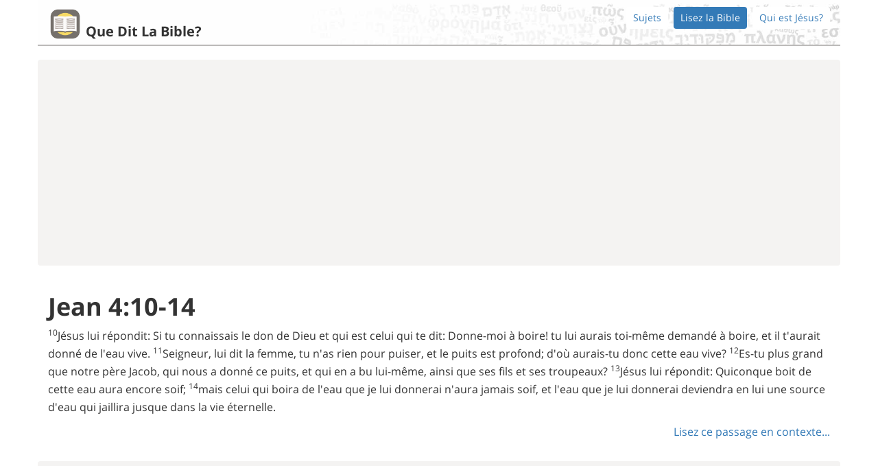

--- FILE ---
content_type: text/html
request_url: https://queditlabible.info/bible/passage/jean-4:10-14
body_size: 15289
content:
<!DOCTYPE html>
<html  lang='fr-FR' >
<head>
  <meta charset="utf-8">
  <meta http-equiv="X-UA-Compatible" content="IE=edge">
  <meta name="viewport" content="width=device-width, initial-scale=1">
  
    <meta name="description" content="Découvrez ce que dit la Bible sur pratiquement tous les sujets." />
  
  
  <title>Jean 4:10-14 | Que dit la Bible?</title>

  <!--[if lt IE 9]>
    <script src="https://oss.maxcdn.com/html5shiv/3.7.2/html5shiv.min.js"></script>
    <script src="https://oss.maxcdn.com/respond/1.4.2/respond.min.js"></script>
  <![endif]-->

  <link rel="apple-touch-icon" href="/apple-touch-icon.png">
  <meta property="og:title" content="Que dit la Bible?" />
  <meta property="og:type" content="website" />
  <meta property="og:image" content="http://queditlabible.info/v/0.1.0/open-graph.png" />
  <meta property="og:url" content="http://queditlabible.info" />
  <meta property="og:site_name" content="Que dit la Bible?" />

  
  <script>
    (function(i,s,o,g,r,a,m){i['GoogleAnalyticsObject']=r;i[r]=i[r]||function(){
    (i[r].q=i[r].q||[]).push(arguments)},i[r].l=1*new Date();a=s.createElement(o),
    m=s.getElementsByTagName(o)[0];a.async=1;a.src=g;m.parentNode.insertBefore(a,m)
    })(window,document,'script','//www.google-analytics.com/analytics.js','ga');

    ga('create', 'UA-65167220-5', 'auto');
    ga('send', 'pageview');
  </script>


  


  <style>

@font-face {
  font-family: 'Open Sans';
  font-style: normal;
  font-weight: 400;
  src: local('Open Sans'), local('OpenSans'), url(https://fonts.gstatic.com/s/opensans/v13/cJZKeOuBrn4kERxqtaUH3ZBw1xU1rKptJj_0jans920.woff2) format('woff2');
  unicode-range: U+0000-00FF, U+0131, U+0152-0153, U+02C6, U+02DA, U+02DC, U+2000-206F, U+2074, U+20AC, U+2212, U+2215, U+E0FF, U+EFFD, U+F000;
}
@font-face{font-family:'Open Sans';font-style:normal;font-weight:700;src:local('Open Sans Bold'), local(OpenSans-Bold), url(https://fonts.gstatic.com/s/opensans/v13/k3k702ZOKiLJc3WVjuplzBampu5_7CjHW5spxoeN3Vs.woff2) format(woff2);unicode-range:U+0000-00FF, U+0131, U+0152-0153, U+02C6, U+02DA, U+02DC, U+2000-206F, U+2074, U+20AC, U+2212, U+2215, U+E0FF, U+EFFD, U+F000;}html{-ms-text-size-adjust:100%;-webkit-tap-highlight-color:rgba(0,0,0,0);-webkit-text-size-adjust:100%;font-family:sans-serif;font-size:10px;}body{background-color:#fff;color:#333;font-family:"Open Sans", Helvetica, Arial, sans-serif;font-size:16px;line-height:1.63265302;margin:0;padding-bottom:0;}a{background-color:transparent;color:#337ab7;text-decoration:none;}h1{font-size:36px;font-weight:bold;margin:.67em 0;}img{border:0;vertical-align:middle;}svg:not(:root){overflow:hidden;}input{color:inherit;font:inherit;font-family:inherit;font-size:inherit;line-height:inherit;margin:0;}input[type=submit]{-webkit-appearance:button;cursor:pointer;}input::-moz-focus-inner{border:0;padding:0;}.glyphicon{-moz-osx-font-smoothing:grayscale;-webkit-font-smoothing:antialiased;display:inline-block;font-family:'Glyphicons Halflings';font-style:normal;font-weight:400;line-height:1;position:relative;top:1px;}.glyphicon-arrow-left:before{content:"\E091";}.glyphicon-arrow-right:before{content:"\E092";}h2{font-size:30px;}ul{margin-bottom:10px;margin-top:0;}.container{margin-left:auto;margin-right:auto;padding-left:15px;padding-right:15px;}.row{margin-left:-15px;margin-right:-15px;}.form-control{-o-transition:border-color ease-in-out .15s,box-shadow ease-in-out .15s;-webkit-box-shadow:inset 0 1px 1px rgba(0,0,0,.075);-webkit-transition:border-color ease-in-out .15s,-webkit-box-shadow ease-in-out .15s;background-color:#fff;background-image:none;border:1px solid #ccc;border-radius:4px;box-shadow:inset 0 1px 1px rgba(0,0,0,.075);color:#555;display:block;font-size:14px;height:34px;line-height:1.42857143;padding:6px 12px;transition:border-color ease-in-out .15s,box-shadow ease-in-out .15s;width:100%;}.form-control::-moz-placeholder{color:#999;opacity:1;}.input-lg{border-radius:6px;font-size:18px;height:46px;line-height:1.3333333;padding:10px 16px;}.nav{list-style:none;margin-bottom:0;padding-left:0;}.nav>li{display:block;position:relative;}.nav>li>a{display:block;padding:10px 15px;position:relative;}.nav-pills>li>a{border-radius:4px;}.nav-pills>li+li{margin-left:8px;}.nav-pills>li.active>a{background-color:#337ab7;color:#fff;}.list-group{margin-bottom:20px;padding-left:0;}.list-group-item{background-color:#fff;border:1px solid #ddd;display:block;margin-bottom:-1px;padding:10px 15px;position:relative;}.list-group-item:first-child{border-top-left-radius:4px;border-top-right-radius:4px;}a.list-group-item{color:#337ab7;}.container:after,.container:before,.nav:after,.nav:before,.row:after,.row:before{content:" ";display:table;}.container:after,.nav:after,.row:after{clear:both;}.header-large{background:transparent;background-image:url(/v/0.1.0/header-bg.jpg);background-size:cover;border-bottom:4px solid #aaa9a8;padding-top:20px;position:relative;}.header-large a img{max-height:150px;}.logo-header a img{display:inline-block;}.logo-header a h2{color:#333333;display:inline-block;vertical-align:bottom;}.ad-container{background-color:#f4f3f2;border-radius:4px;padding:10px;}.adsbygoogle{background-color:transparent;}.spaced-top{margin-top:20px;}.spaced-bottom{margin-bottom:20px;}form.search-form{margin-bottom:30px;margin-top:20px;}.topic-list{position:relative;}.topic-list .glyphicon{display:none;margin-top:-7px;position:absolute;top:50%;}small{font-size:85%;}sup{font-size:75%;line-height:0;position:relative;top:-.5em;vertical-align:baseline;}.glyphicon-chevron-down:before{content:"\E114";}.glyphicon-menu-left:before{content:"\E257";}.glyphicon-menu-right:before{content:"\E258";}[role=button]{cursor:pointer;}h1 small,h3 small{color:#777;font-size:65%;font-weight:400;line-height:1;}h3{font-size:24px;}p{margin:0 0 10px;}.btn{-moz-user-select:none;-ms-touch-action:manipulation;-ms-user-select:none;-webkit-user-select:none;background-image:none;border:1px solid transparent;border-radius:4px;cursor:pointer;display:inline-block;font-size:14px;font-weight:400;line-height:1.42857143;margin-bottom:0;padding:6px 12px;text-align:center;touch-action:manipulation;user-select:none;vertical-align:middle;white-space:nowrap;}.btn.active{-webkit-box-shadow:inset 0 3px 5px rgba(0,0,0,.125);background-image:none;box-shadow:inset 0 3px 5px rgba(0,0,0,.125);outline:0;}.btn.disabled,.btn[disabled]{-webkit-box-shadow:none;box-shadow:none;cursor:not-allowed;filter:alpha(opacity=65);opacity:.65;}a.btn.disabled{pointer-events:none;}.btn-default{background-color:#fff;border-color:#ccc;color:#333;}.btn-default.active{background-color:#e6e6e6;background-image:none;border-color:#adadad;color:#333;}.btn-default.disabled,.btn-default[disabled]{background-color:#fff;border-color:#ccc;}.btn-link{-webkit-box-shadow:none;background-color:transparent;border-color:transparent;border-radius:0;box-shadow:none;color:#337ab7;font-weight:400;}.btn-xs{border-radius:3px;font-size:12px;line-height:1.5;padding:1px 5px;}.collapse{display:none;}.pull-right{float:right!important;}.header-mini{background:transparent;background-image:url(/v/0.1.0/header-bg.jpg);background-size:cover;border-bottom:2px solid #bbbab9;padding-top:5px;position:relative;}.header-mini a img{height:50px;}.header-mini .logo-header a h2{font-size:20px;margin-bottom:3px;}.header-mini .logo-header,.header-mini .nav{padding-bottom:5px;padding-top:5px;}.testament-header{font-weight:bold;padding:6px;}.prev-next-links .btn{border-radius:50%;line-height:1.8;}.prev-next-links .btn + .btn{margin-left:1em;}.chapter-selector .prev-next-links{margin-top:-10px;}footer{display:block;}blockquote{border-left:5px solid #eee;font-size:17.5px;margin:0 0 20px;padding:10px 20px;}blockquote footer{color:#777;display:block;font-size:80%;line-height:1.42857143;}blockquote footer:before{content:'\2014   \A0';}.gospel h2{font-weight:bold;margin-top:40px;}.gospel blockquote{background-color:#f8f8fc;border:5px solid #f4f4f8;border-radius:5px;}*,:after,:before{-moz-box-sizing:border-box;-webkit-box-sizing:border-box;box-sizing:border-box;}h1,h2,h1,h2,h3{color:inherit;font-family:inherit;font-weight:500;line-height:1.1;margin-bottom:10px;margin-top:20px;}.text-center,.prev-next-links{text-align:center;}.col-sm-12,.col-sm-5,.col-sm-8,.col-sm-12,.col-sm-6,.col-sm-12{min-height:1px;padding-left:15px;padding-right:15px;position:relative;}.form-control:-ms-input-placeholder,.form-control::-webkit-input-placeholder{color:#999;}.nav-pills>li,.logo-header{float:left;}.header-large > .nav,.header-mini > .nav{float:right;font-size:14px;}.header-large .nav>li>a,.header-mini .nav>li>a{background-color:#ffffff;padding:5px 10px;}.header-large .nav>li.active>a,.header-mini .nav>li.active>a{background-color:#337ab7;}.header-large h2,.header-mini h2{font-weight:bold;margin-left:5px;}@media print{:after,:before{-webkit-box-shadow:none!important;background:0 0!important;box-shadow:none!important;color:#000!important;text-shadow:none!important;}}@media min-width768px{.container{width:750px;}.col-sm-12{float:left;width:100%;}.col-sm-8{width:66.66666667%;}.col-sm-5{width:41.66666667%;}.col-sm-offset-2{margin-left:16.66666667%;}.col-sm-offset-1{margin-left:8.33333333%;}.col-sm-6{width:50%;}.col-sm-12,.col-sm-5,.col-sm-8,.col-sm-12,.col-sm-6{float:left;}}@media min-width992px{.container{width:900px;}}@media min-width1200px{.container{width:1100px;}}@media min-width1072px{.container{width:970px;}}@media min-width1272px{.container{width:1170px;}}@media max-width 1024px{.header-large > .nav,.header-mini > .nav{clear:left;float:none!important;margin-bottom:5px;}}@media max-width 600px{.logo-header h2{font-size:20px;margin-top:0;}.logo-header a img{max-height:100px;}}

</style>

  
  <style>
  @font-face{font-family:'Open Sans';font-style:normal;font-weight:300;src:local('Open Sans Light'),local('OpenSans-Light'),url(https://fonts.gstatic.com/s/opensans/v13/DXI1ORHCpsQm3Vp6mXoaTQ7aC6SjiAOpAWOKfJDfVRY.woff2) format('woff2');unicode-range:U+0460-052F,U+20B4,U+2DE0-2DFF,U+A640-A69F}@font-face{font-family:'Open Sans';font-style:normal;font-weight:300;src:local('Open Sans Light'),local('OpenSans-Light'),url(https://fonts.gstatic.com/s/opensans/v13/DXI1ORHCpsQm3Vp6mXoaTRdwxCXfZpKo5kWAx_74bHs.woff2) format('woff2');unicode-range:U+0400-045F,U+0490-0491,U+04B0-04B1,U+2116}@font-face{font-family:'Open Sans';font-style:normal;font-weight:300;src:local('Open Sans Light'),local('OpenSans-Light'),url(https://fonts.gstatic.com/s/opensans/v13/DXI1ORHCpsQm3Vp6mXoaTZ6vnaPZw6nYDxM4SVEMFKg.woff2) format('woff2');unicode-range:U+1F00-1FFF}@font-face{font-family:'Open Sans';font-style:normal;font-weight:300;src:local('Open Sans Light'),local('OpenSans-Light'),url(https://fonts.gstatic.com/s/opensans/v13/DXI1ORHCpsQm3Vp6mXoaTfy1_HTwRwgtl1cPga3Fy3Y.woff2) format('woff2');unicode-range:U+0370-03FF}@font-face{font-family:'Open Sans';font-style:normal;font-weight:300;src:local('Open Sans Light'),local('OpenSans-Light'),url(https://fonts.gstatic.com/s/opensans/v13/DXI1ORHCpsQm3Vp6mXoaTfgrLsWo7Jk1KvZser0olKY.woff2) format('woff2');unicode-range:U+0102-0103,U+1EA0-1EF1,U+20AB}@font-face{font-family:'Open Sans';font-style:normal;font-weight:300;src:local('Open Sans Light'),local('OpenSans-Light'),url(https://fonts.gstatic.com/s/opensans/v13/DXI1ORHCpsQm3Vp6mXoaTYjoYw3YTyktCCer_ilOlhE.woff2) format('woff2');unicode-range:U+0100-024F,U+1E00-1EFF,U+20A0-20AB,U+20AD-20CF,U+2C60-2C7F,U+A720-A7FF}@font-face{font-family:'Open Sans';font-style:normal;font-weight:300;src:local('Open Sans Light'),local('OpenSans-Light'),url(https://fonts.gstatic.com/s/opensans/v13/DXI1ORHCpsQm3Vp6mXoaTRampu5_7CjHW5spxoeN3Vs.woff2) format('woff2');unicode-range:U+0000-00FF,U+0131,U+0152-0153,U+02C6,U+02DA,U+02DC,U+2000-206F,U+2074,U+20AC,U+2212,U+2215,U+E0FF,U+EFFD,U+F000}@font-face{font-family:'Open Sans';font-style:normal;font-weight:400;src:local('Open Sans'),local('OpenSans'),url(https://fonts.gstatic.com/s/opensans/v13/K88pR3goAWT7BTt32Z01m4X0hVgzZQUfRDuZrPvH3D8.woff2) format('woff2');unicode-range:U+0460-052F,U+20B4,U+2DE0-2DFF,U+A640-A69F}@font-face{font-family:'Open Sans';font-style:normal;font-weight:400;src:local('Open Sans'),local('OpenSans'),url(https://fonts.gstatic.com/s/opensans/v13/RjgO7rYTmqiVp7vzi-Q5UYX0hVgzZQUfRDuZrPvH3D8.woff2) format('woff2');unicode-range:U+0400-045F,U+0490-0491,U+04B0-04B1,U+2116}@font-face{font-family:'Open Sans';font-style:normal;font-weight:400;src:local('Open Sans'),local('OpenSans'),url(https://fonts.gstatic.com/s/opensans/v13/LWCjsQkB6EMdfHrEVqA1KYX0hVgzZQUfRDuZrPvH3D8.woff2) format('woff2');unicode-range:U+1F00-1FFF}@font-face{font-family:'Open Sans';font-style:normal;font-weight:400;src:local('Open Sans'),local('OpenSans'),url(https://fonts.gstatic.com/s/opensans/v13/xozscpT2726on7jbcb_pAoX0hVgzZQUfRDuZrPvH3D8.woff2) format('woff2');unicode-range:U+0370-03FF}@font-face{font-family:'Open Sans';font-style:normal;font-weight:400;src:local('Open Sans'),local('OpenSans'),url(https://fonts.gstatic.com/s/opensans/v13/59ZRklaO5bWGqF5A9baEEYX0hVgzZQUfRDuZrPvH3D8.woff2) format('woff2');unicode-range:U+0102-0103,U+1EA0-1EF1,U+20AB}@font-face{font-family:'Open Sans';font-style:normal;font-weight:400;src:local('Open Sans'),local('OpenSans'),url(https://fonts.gstatic.com/s/opensans/v13/u-WUoqrET9fUeobQW7jkRYX0hVgzZQUfRDuZrPvH3D8.woff2) format('woff2');unicode-range:U+0100-024F,U+1E00-1EFF,U+20A0-20AB,U+20AD-20CF,U+2C60-2C7F,U+A720-A7FF}@font-face{font-family:'Open Sans';font-style:normal;font-weight:400;src:local('Open Sans'),local('OpenSans'),url(https://fonts.gstatic.com/s/opensans/v13/cJZKeOuBrn4kERxqtaUH3ZBw1xU1rKptJj_0jans920.woff2) format('woff2');unicode-range:U+0000-00FF,U+0131,U+0152-0153,U+02C6,U+02DA,U+02DC,U+2000-206F,U+2074,U+20AC,U+2212,U+2215,U+E0FF,U+EFFD,U+F000}@font-face{font-family:'Open Sans';font-style:normal;font-weight:700;src:local('Open Sans Bold'),local('OpenSans-Bold'),url(https://fonts.gstatic.com/s/opensans/v13/k3k702ZOKiLJc3WVjuplzA7aC6SjiAOpAWOKfJDfVRY.woff2) format('woff2');unicode-range:U+0460-052F,U+20B4,U+2DE0-2DFF,U+A640-A69F}@font-face{font-family:'Open Sans';font-style:normal;font-weight:700;src:local('Open Sans Bold'),local('OpenSans-Bold'),url(https://fonts.gstatic.com/s/opensans/v13/k3k702ZOKiLJc3WVjuplzBdwxCXfZpKo5kWAx_74bHs.woff2) format('woff2');unicode-range:U+0400-045F,U+0490-0491,U+04B0-04B1,U+2116}@font-face{font-family:'Open Sans';font-style:normal;font-weight:700;src:local('Open Sans Bold'),local('OpenSans-Bold'),url(https://fonts.gstatic.com/s/opensans/v13/k3k702ZOKiLJc3WVjuplzJ6vnaPZw6nYDxM4SVEMFKg.woff2) format('woff2');unicode-range:U+1F00-1FFF}@font-face{font-family:'Open Sans';font-style:normal;font-weight:700;src:local('Open Sans Bold'),local('OpenSans-Bold'),url(https://fonts.gstatic.com/s/opensans/v13/k3k702ZOKiLJc3WVjuplzPy1_HTwRwgtl1cPga3Fy3Y.woff2) format('woff2');unicode-range:U+0370-03FF}@font-face{font-family:'Open Sans';font-style:normal;font-weight:700;src:local('Open Sans Bold'),local('OpenSans-Bold'),url(https://fonts.gstatic.com/s/opensans/v13/k3k702ZOKiLJc3WVjuplzPgrLsWo7Jk1KvZser0olKY.woff2) format('woff2');unicode-range:U+0102-0103,U+1EA0-1EF1,U+20AB}@font-face{font-family:'Open Sans';font-style:normal;font-weight:700;src:local('Open Sans Bold'),local('OpenSans-Bold'),url(https://fonts.gstatic.com/s/opensans/v13/k3k702ZOKiLJc3WVjuplzIjoYw3YTyktCCer_ilOlhE.woff2) format('woff2');unicode-range:U+0100-024F,U+1E00-1EFF,U+20A0-20AB,U+20AD-20CF,U+2C60-2C7F,U+A720-A7FF}@font-face{font-family:'Open Sans';font-style:normal;font-weight:700;src:local('Open Sans Bold'),local('OpenSans-Bold'),url(https://fonts.gstatic.com/s/opensans/v13/k3k702ZOKiLJc3WVjuplzBampu5_7CjHW5spxoeN3Vs.woff2) format('woff2');unicode-range:U+0000-00FF,U+0131,U+0152-0153,U+02C6,U+02DA,U+02DC,U+2000-206F,U+2074,U+20AC,U+2212,U+2215,U+E0FF,U+EFFD,U+F000}
  body { font-family: "Open Sans", Helvetica, Arial, sans-serif; }
  
  .ad-container-160{width: 165px;}
  @media (max-width: 768px){.ad-container-160{width: 100%;}}
  @media (min-width:992px){.container{width:900px}}
  @media (min-width:1200px){.container{width:1100px}}
  @media (min-width:1072px){.container{width:970px}}
  @media (min-width:1272px){.container{width:1170px}}
  
  @media (max-width:767px){.nav.navbar-nav.pull-right{float:none!important}.navbar-fixed-bottom .navbar-text{margin-left:15px;margin-right:15px}}@media (max-width:1024px){.header-large>.nav,.header-mini>.nav{float:none!important;clear:left;margin-bottom:5px}}@media (max-width:600px){.logo-header h2{margin-top:0;font-size:20px}.logo-header a img{max-height:100px}}@media (max-width:830px){.social-fixed-left{display:none}.bottom-social-hidden-default{display:block}}@media (max-height:450px){.social-fixed-left{display:none}.bottom-social-hidden-default{display:block}}
  
  @media (min-width:768px){.col-sm-1,.col-sm-10,.col-sm-11,.col-sm-12,.col-sm-2,.col-sm-3,.col-sm-4,.col-sm-5,.col-sm-6,.col-sm-7,.col-sm-8,.col-sm-9{float:left}.col-sm-12{width:100%}.col-sm-11{width:91.66666667%}.col-sm-10{width:83.33333333%}.col-sm-9{width:75%}.col-sm-8{width:66.66666667%}.col-sm-7{width:58.33333333%}.col-sm-6{width:50%}.col-sm-5{width:41.66666667%}.col-sm-4{width:33.33333333%}.col-sm-3{width:25%}.col-sm-2{width:16.66666667%}.col-sm-1{width:8.33333333%}.col-sm-pull-12{right:100%}.col-sm-pull-11{right:91.66666667%}.col-sm-pull-10{right:83.33333333%}.col-sm-pull-9{right:75%}.col-sm-pull-8{right:66.66666667%}.col-sm-pull-7{right:58.33333333%}.col-sm-pull-6{right:50%}.col-sm-pull-5{right:41.66666667%}.col-sm-pull-4{right:33.33333333%}.col-sm-pull-3{right:25%}.col-sm-pull-2{right:16.66666667%}.col-sm-pull-1{right:8.33333333%}.col-sm-pull-0{right:auto}.col-sm-push-12{left:100%}.col-sm-push-11{left:91.66666667%}.col-sm-push-10{left:83.33333333%}.col-sm-push-9{left:75%}.col-sm-push-8{left:66.66666667%}.col-sm-push-7{left:58.33333333%}.col-sm-push-6{left:50%}.col-sm-push-5{left:41.66666667%}.col-sm-push-4{left:33.33333333%}.col-sm-push-3{left:25%}.col-sm-push-2{left:16.66666667%}.col-sm-push-1{left:8.33333333%}.col-sm-push-0{left:auto}.col-sm-offset-12{margin-left:100%}.col-sm-offset-11{margin-left:91.66666667%}.col-sm-offset-10{margin-left:83.33333333%}.col-sm-offset-9{margin-left:75%}.col-sm-offset-8{margin-left:66.66666667%}.col-sm-offset-7{margin-left:58.33333333%}.col-sm-offset-6{margin-left:50%}.col-sm-offset-5{margin-left:41.66666667%}.col-sm-offset-4{margin-left:33.33333333%}.col-sm-offset-3{margin-left:25%}.col-sm-offset-2{margin-left:16.66666667%}.col-sm-offset-1{margin-left:8.33333333%}.col-sm-offset-0{margin-left:0}}@media (min-width:992px){.col-md-1,.col-md-10,.col-md-11,.col-md-12,.col-md-2,.col-md-3,.col-md-4,.col-md-5,.col-md-6,.col-md-7,.col-md-8,.col-md-9{float:left}.col-md-12{width:100%}.col-md-11{width:91.66666667%}.col-md-10{width:83.33333333%}.col-md-9{width:75%}.col-md-8{width:66.66666667%}.col-md-7{width:58.33333333%}.col-md-6{width:50%}.col-md-5{width:41.66666667%}.col-md-4{width:33.33333333%}.col-md-3{width:25%}.col-md-2{width:16.66666667%}.col-md-1{width:8.33333333%}.col-md-pull-12{right:100%}.col-md-pull-11{right:91.66666667%}.col-md-pull-10{right:83.33333333%}.col-md-pull-9{right:75%}.col-md-pull-8{right:66.66666667%}.col-md-pull-7{right:58.33333333%}.col-md-pull-6{right:50%}.col-md-pull-5{right:41.66666667%}.col-md-pull-4{right:33.33333333%}.col-md-pull-3{right:25%}.col-md-pull-2{right:16.66666667%}.col-md-pull-1{right:8.33333333%}.col-md-pull-0{right:auto}.col-md-push-12{left:100%}.col-md-push-11{left:91.66666667%}.col-md-push-10{left:83.33333333%}.col-md-push-9{left:75%}.col-md-push-8{left:66.66666667%}.col-md-push-7{left:58.33333333%}.col-md-push-6{left:50%}.col-md-push-5{left:41.66666667%}.col-md-push-4{left:33.33333333%}.col-md-push-3{left:25%}.col-md-push-2{left:16.66666667%}.col-md-push-1{left:8.33333333%}.col-md-push-0{left:auto}.col-md-offset-12{margin-left:100%}.col-md-offset-11{margin-left:91.66666667%}.col-md-offset-10{margin-left:83.33333333%}.col-md-offset-9{margin-left:75%}.col-md-offset-8{margin-left:66.66666667%}.col-md-offset-7{margin-left:58.33333333%}.col-md-offset-6{margin-left:50%}.col-md-offset-5{margin-left:41.66666667%}.col-md-offset-4{margin-left:33.33333333%}.col-md-offset-3{margin-left:25%}.col-md-offset-2{margin-left:16.66666667%}.col-md-offset-1{margin-left:8.33333333%}.col-md-offset-0{margin-left:0}}@media (min-width:1200px){.col-lg-1,.col-lg-10,.col-lg-11,.col-lg-12,.col-lg-2,.col-lg-3,.col-lg-4,.col-lg-5,.col-lg-6,.col-lg-7,.col-lg-8,.col-lg-9{float:left}.col-lg-12{width:100%}.col-lg-11{width:91.66666667%}.col-lg-10{width:83.33333333%}.col-lg-9{width:75%}.col-lg-8{width:66.66666667%}.col-lg-7{width:58.33333333%}.col-lg-6{width:50%}.col-lg-5{width:41.66666667%}.col-lg-4{width:33.33333333%}.col-lg-3{width:25%}.col-lg-2{width:16.66666667%}.col-lg-1{width:8.33333333%}.col-lg-pull-12{right:100%}.col-lg-pull-11{right:91.66666667%}.col-lg-pull-10{right:83.33333333%}.col-lg-pull-9{right:75%}.col-lg-pull-8{right:66.66666667%}.col-lg-pull-7{right:58.33333333%}.col-lg-pull-6{right:50%}.col-lg-pull-5{right:41.66666667%}.col-lg-pull-4{right:33.33333333%}.col-lg-pull-3{right:25%}.col-lg-pull-2{right:16.66666667%}.col-lg-pull-1{right:8.33333333%}.col-lg-pull-0{right:auto}.col-lg-push-12{left:100%}.col-lg-push-11{left:91.66666667%}.col-lg-push-10{left:83.33333333%}.col-lg-push-9{left:75%}.col-lg-push-8{left:66.66666667%}.col-lg-push-7{left:58.33333333%}.col-lg-push-6{left:50%}.col-lg-push-5{left:41.66666667%}.col-lg-push-4{left:33.33333333%}.col-lg-push-3{left:25%}.col-lg-push-2{left:16.66666667%}.col-lg-push-1{left:8.33333333%}.col-lg-push-0{left:auto}.col-lg-offset-12{margin-left:100%}.col-lg-offset-11{margin-left:91.66666667%}.col-lg-offset-10{margin-left:83.33333333%}.col-lg-offset-9{margin-left:75%}.col-lg-offset-8{margin-left:66.66666667%}.col-lg-offset-7{margin-left:58.33333333%}.col-lg-offset-6{margin-left:50%}.col-lg-offset-5{margin-left:41.66666667%}.col-lg-offset-4{margin-left:33.33333333%}.col-lg-offset-3{margin-left:25%}.col-lg-offset-2{margin-left:16.66666667%}.col-lg-offset-1{margin-left:8.33333333%}.col-lg-offset-0{margin-left:0}}
</style>

  
  
  <script>var appVersionURLPrefix = "/v/0.1.0"</script>
</head>

<body >
  
    <svg xmlns="http://www.w3.org/2000/svg" style="display: none;">

  <symbol id="badoo" viewbox="0,0,100,100">
    <g transform="translate(18,26)">
      <path d="M48.3 29.3C46.6 23.3 42.3 18.2 36.8 15.1 30.7 11.6 22.9 11.2 16.3 13.7 12.9 15 9.9 17.1 7.4 19.7 7.3 14.3 7.4 9 7.4 3.6 7.4 2.6 6.7 1.6 5.7 1.2 4.6 0.7 3.3 0.7 2.1 1.2 1.2 1.6 0.6 2.6 0.6 3.6 0.5 9.1 0.6 14.5 0.6 19.9 0.6 25.8 0.7 31.7 0.7 37.6 0.8 40.9 1.6 44.2 2.9 47.2 5.4 52.5 9.8 56.8 15.1 59.1 19.6 61 24.6 61.8 29.4 60.8 35.3 59.8 40.7 56.5 44.3 51.8 47.8 47.5 49.5 41.9 49.5 36.4 49.4 34 49.1 31.6 48.3 29.3L48.3 29.3ZM42.5 39.3C42 43.2 40.1 46.9 37.2 49.6 34.7 52.1 31.4 53.7 27.9 54.2 23.8 54.9 19.6 54.1 16.1 52 14.2 50.9 12.6 49.4 11.2 47.7 6.4 41.8 6.1 32.6 10.6 26.4 12 24.5 13.7 22.8 15.8 21.5 18 20.2 20.5 19.3 23 19 27.3 18.6 31.8 19.6 35.3 22.1 37.9 24.1 40.1 26.7 41.3 29.7 42.6 32.7 43.1 36.1 42.5 39.3L42.5 39.3ZM15.1 31.4C13.4 31.4 11.7 32.2 10.8 33.7 10.2 34.7 9.9 35.9 10.1 37 10.3 38.3 10.8 39.6 11.9 40.4 13.3 41.5 15.4 41.8 17 41 18.7 40.4 19.7 38.7 19.9 37 20.1 35.7 19.7 34.4 19 33.4 18.1 32.1 16.6 31.5 15.1 31.4L15.1 31.4Z"/>
    </g>
  </symbol>

  <symbol id="vk" viewbox="0,0,100,100">
    <g transform="translate(12,30)">
      <path d="M71.7 37.4C70.5 35.2 68.1 32.4 64.6 29.2L64.5 29.1C62.8 27.5 61.8 26.5 61.4 26 60.6 25 60.4 24 60.9 22.9 61.2 22.2 62.3 20.5 64.2 18.1 65.2 16.7 66.1 15.7 66.6 14.9 71 9.2 72.8 5.5 72.2 3.9L72 3.5C71.9 3.3 71.5 3.1 70.9 2.9 70.2 2.7 69.4 2.7 68.5 2.8L57.7 2.9C57.6 2.8 57.3 2.8 57 2.9 56.7 3 56.5 3 56.5 3L56.3 3.1 56.2 3.2C56 3.3 55.9 3.4 55.7 3.6 55.6 3.8 55.5 4 55.4 4.3 54.2 7.3 52.9 10.1 51.4 12.7 50.5 14.2 49.6 15.6 48.8 16.7 48.1 17.8 47.4 18.7 46.9 19.2 46.4 19.7 45.9 20.2 45.5 20.5 45.1 20.8 44.7 20.9 44.5 20.9 44.3 20.8 44.1 20.8 43.9 20.7 43.5 20.5 43.2 20.2 43 19.8 42.8 19.4 42.7 19 42.6 18.4 42.5 17.8 42.5 17.3 42.5 16.9 42.5 16.4 42.5 15.8 42.5 15.1 42.5 14.3 42.5 13.8 42.5 13.5 42.5 12.6 42.6 11.5 42.6 10.4 42.6 9.3 42.7 8.4 42.7 7.8 42.7 7.1 42.7 6.5 42.7 5.7 42.7 5 42.7 4.5 42.6 4 42.5 3.6 42.4 3.2 42.2 2.8 42 2.5 41.8 2.2 41.4 1.9 41.1 1.7 40.7 1.6 40.2 1.4 38.9 1.1 37.2 1 35.1 1 30.5 0.9 27.5 1.2 26.2 1.9 25.7 2.1 25.2 2.5 24.8 3 24.4 3.5 24.3 3.8 24.6 3.9 26.1 4.1 27.2 4.6 27.8 5.5L28 5.9C28.2 6.2 28.4 6.8 28.5 7.6 28.7 8.5 28.8 9.4 28.9 10.4 29 12.2 29 13.7 28.9 15 28.7 16.3 28.6 17.3 28.5 18.1 28.4 18.8 28.2 19.4 28 19.8 27.8 20.3 27.6 20.5 27.6 20.6 27.5 20.7 27.4 20.8 27.4 20.8 27.1 20.9 26.7 21 26.4 21 26 21 25.6 20.8 25.1 20.5 24.6 20.1 24.1 19.7 23.6 19 23 18.4 22.4 17.6 21.7 16.5 21.1 15.4 20.4 14.1 19.6 12.6L19.1 11.5C18.7 10.8 18.2 9.8 17.5 8.5 16.9 7.1 16.3 5.9 15.8 4.6 15.6 4.1 15.3 3.7 14.9 3.4L14.7 3.3C14.6 3.2 14.4 3.1 14.1 3 13.9 2.9 13.6 2.8 13.3 2.7L3 2.8C2 2.8 1.3 3.1 0.9 3.5L0.8 3.8C0.7 3.9 0.6 4.1 0.6 4.4 0.6 4.6 0.7 5 0.9 5.4 2.4 8.9 4 12.3 5.7 15.5 7.5 18.8 9 21.4 10.3 23.4 11.6 25.4 12.9 27.3 14.3 29 15.6 30.8 16.5 31.9 16.9 32.4 17.4 32.9 17.7 33.3 18 33.5L18.9 34.4C19.5 35 20.4 35.8 21.5 36.6 22.7 37.4 24 38.2 25.4 39.1 26.8 39.9 28.4 40.5 30.3 41 32.2 41.5 34 41.7 35.7 41.6L40 41.6C40.9 41.6 41.6 41.3 42 40.8L42.2 40.6C42.3 40.5 42.4 40.3 42.4 39.9 42.5 39.6 42.6 39.3 42.6 38.9 42.5 37.9 42.6 36.9 42.8 36 43 35.2 43.2 34.5 43.4 34.1 43.7 33.7 44 33.3 44.3 33 44.5 32.7 44.8 32.5 44.9 32.4 45 32.4 45.1 32.3 45.2 32.3 45.8 32.1 46.5 32.3 47.3 32.9 48.1 33.5 48.9 34.2 49.6 35.1 50.3 35.9 51.1 36.9 52.1 38 53.1 39 54 39.8 54.7 40.3L55.5 40.8C56 41.1 56.6 41.4 57.4 41.6 58.2 41.9 58.9 41.9 59.5 41.8L69.1 41.7C70 41.7 70.8 41.5 71.3 41.2 71.8 40.9 72.1 40.5 72.2 40.2 72.3 39.8 72.3 39.4 72.2 38.9 72.1 38.4 72.1 38.1 72 37.9 71.9 37.7 71.8 37.6 71.7 37.4Z"/>
    </g>
  </symbol>

  <symbol id="kaixin" viewbox="0,0,100,100">
    <g transform="translate(23,19)">
      <path d="M33.1 23.8C32.7 25.6 33.2 27.3 34.2 27.5 35.2 27.7 36.4 26.4 36.8 24.5 37.1 22.7 36.6 21 35.6 20.8 34.6 20.6 33.5 21.9 33.1 23.8L33.1 23.8ZM35.7 22.5C35.6 22.9 35.2 23.1 34.9 23 34.6 22.9 34.5 22.5 34.6 22.1 34.8 21.7 35.1 21.5 35.4 21.6 35.7 21.7 35.8 22.1 35.7 22.5L35.7 22.5ZM27.3 17.3C26.3 17 25.1 18.2 24.6 20.1 24.1 21.9 24.5 23.6 25.5 23.8 26.5 24.1 27.7 22.9 28.2 21.1 28.7 19.2 28.3 17.5 27.3 17.3L27.3 17.3ZM27.3 19C27.1 19.3 26.8 19.6 26.5 19.4 26.2 19.3 26.1 18.9 26.3 18.5 26.4 18.2 26.8 18 27.1 18.1 27.3 18.2 27.5 18.6 27.3 19L27.3 19ZM45.1 40.7C46.5 40.2 60.4 33.3 60.1 26.5 60.1 26.5 60.1 24.3 56 23.1 52.3 22 41.9 20.4 41.9 20.4 41.9 20.4 41.9 20.1 41.8 19.6 41.3 17 39.6 8.9 39.3 6.4 39 3.4 36.3-2.6 30.4 1.2 22.7 6.2 18.1 11 17.5 12.3 11.8 10.3 10.1 9.6 7.7 8.6 4.5 7.3 0.7 7.8 0.6 12.2 0.5 16.5 2.4 25.7 6.1 29.9 6.1 29.9 7.3 31 6.6 32.7 6 34.5 4 42.2 5 48.6 6 54.7 8.3 56.3 10.4 56.3 12.4 56.3 14.6 55 21.2 49.9 21.2 49.9 22.3 48.4 23.4 49.4 24.5 50.5 33.1 59 42.1 59 42.1 59 45.7 59 45.6 54.5 45.4 50.8 44.3 42.1 44.3 42.1 44.3 41.9 44.1 41.1 45.1 40.7L45.1 40.7ZM37.3 36.6L36.4 36.1C36.4 36.1 36.4 36.1 36.4 36.1 33.6 38.7 24.4 44 19.8 40.9 15.6 38.1 14.7 30.7 14.6 29L13.9 28.7C13.7 28.6 13.8 28.5 14 28.5 14 28.5 14.5 28.5 14.9 28.3 15.3 28.1 16 27.4 16 27.4 16.2 27.3 16.2 27.3 16.1 27.5L15.2 28.9C15.3 29.9 15.9 36.5 20.5 39.4 25.3 42.4 35.1 36.3 36.2 35.6 36.3 35.2 36.8 34.1 36.8 34 36.8 34 36.5 35.1 36.7 35.6 36.9 36.1 37.4 36.5 37.4 36.5 37.5 36.6 37.5 36.6 37.3 36.6L37.3 36.6ZM37.3 27.6C36 32.5 32.9 36 30.2 35.3 28.1 34.8 26.9 31.8 27.1 28.2 25.5 31 23.2 32.6 21.3 32 18.7 31.3 17.6 26.7 19 21.8 20.4 16.9 23.7 13.5 26.4 14.3 28.4 14.8 29.4 17.6 29.3 21 30.8 18.4 32.9 16.9 34.7 17.4 37.4 18.1 38.6 22.6 37.3 27.6L37.3 27.6Z"/>
    </g>
  </symbol>

  <symbol id="qzone" viewbox="0,0,100,100">
    <g transform="translate(19,19)">
      <path d="M61.5 23.1C61.4 22.6 60.9 22.3 60.4 22.2L40.8 20.4 32.3 1.6C32.1 1.2 31.6 0.9 31.1 0.9 30.6 0.9 30.1 1.2 30 1.6L21.2 20 1.7 22.2C1.2 22.3 0.7 22.6 0.6 23.1 0.4 23.6 0.6 24.1 1 24.4L15.4 37.6 11.8 57.6C11.7 58.1 11.9 58.6 12.3 58.9 12.5 59 12.8 59.1 13.1 59.1 13.3 59.1 13.5 59 13.7 58.9L31.3 48.8 48.5 59.1C49 59.2 49.5 59.2 49.9 58.9 50.3 58.6 50.5 58.1 50.4 57.6L47.8 42.8C48.5 42.5 50.5 41.6 51.6 40.4 49.8 41.1 49.2 41.3 47.5 41.6L47.5 41.6C35.9 43.8 18.1 41.9 17.5 41.9L37 27.6C30.4 26.4 15 25.9 14.1 25.9 14 25.9 13.9 25.9 14 25.9L14.1 25.9C14.9 25.7 34.9 22.5 46.5 25.7L26.9 39.5C26.9 39.5 42 41 47.4 40.4L47 37.6 61.3 24.4C61.5 24.1 61.7 23.5 61.5 23.1L61.5 23.1Z"/>
    </g>
  </symbol>

  <symbol id="sina" viewbox="0,0,100,100">
    <g transform="translate(18,22)">
      <path d="M46.5 27.5C45.6 27.2 45 27.1 45.5 25.9 46.5 23.4 46.6 21.2 45.5 19.7 43.5 16.8 38.1 16.9 31.9 19.6 31.9 19.6 30 20.5 30.5 18.9 31.4 15.8 31.3 13.1 29.8 11.6 26.4 8.1 17.5 11.7 9.8 19.6 4.1 25.5 0.8 31.7 0.8 37.1 0.8 47.5 13.7 54.4 26.3 54.4 42.9 54.4 53.9 43.9 53.9 36 53.9 31.3 50 28.6 46.5 27.5L46.5 27.5ZM26.3 49.7C16.3 50.8 7.5 46.1 6.9 39.4 6.2 32.7 13.9 26.5 24 25.5 34 24.4 42.7 29.1 43.4 35.8 44.1 42.5 36.4 48.7 26.3 49.7L26.3 49.7ZM62.9 19.1C62.9 8.7 54.5 0.2 44.2 0.2 43 0.2 42 1.2 42 2.4 42 3.6 43 4.6 44.2 4.6 52.1 4.6 58.6 11.1 58.6 19.1 58.6 20.3 59.5 21.3 60.8 21.3 62 21.3 62.9 20.3 62.9 19.1L62.9 19.1ZM54.2 18.8C53.2 13.9 49.4 10 44.5 9 43.3 8.7 42.2 9.5 41.9 10.7 41.7 11.9 42.5 13 43.6 13.3 46.8 13.9 49.3 16.5 50 19.7 50.2 20.8 51.4 21.6 52.5 21.4 53.7 21.1 54.5 20 54.2 18.8L54.2 18.8ZM21.2 32C17.1 32.8 14.4 36.3 15 39.7 15.7 43.1 19.6 45.2 23.6 44.4 27.7 43.6 30.4 40.1 29.7 36.7 29.1 33.3 25.2 31.2 21.2 32L21.2 32Z"/>
    </g>
  </symbol>

  <symbol id="tencent" viewbox="0,0,100,100">
    <g transform="translate(24,25)">
      <path d="M16.7 2.8C7.7 2.8 0.4 10.1 0.4 19.1 0.4 22.1 1.2 25 2.8 27.5L3.3 28.4 6.2 26.3 5.8 25.4C4.7 23.5 4.1 21.3 4.1 19.1 4.1 12.1 9.8 6.4 16.7 6.4 23.7 6.4 29.3 12.1 29.3 19.1 29.3 26 23.7 31.7 16.7 31.7 15.5 31.7 14.2 31.5 13 31.1L11.9 34.7C13.5 35.1 15.1 35.4 16.7 35.4 25.7 35.4 33 28.1 33 19.1 33 10.1 25.7 2.8 16.7 2.8L16.7 2.8ZM14.4 24.2L14.8 23.9C15.5 24.2 16.2 24.4 17 24.4 19.9 24.4 22.2 22 22.2 19.1 22.2 16.2 19.9 13.9 17 13.9 14.1 13.9 11.7 16.2 11.7 19.1 11.7 19.9 11.9 20.6 12.2 21.3 12.2 21.3 12.3 21.7 12.7 22 3 30.3 2.4 40.6 2.3 41.1L2.3 52.4 6 52.4 6 41.1C6 41 6.3 30.9 14.4 24.2L14.4 24.2ZM46.3 16.6C45.1 16.7 43.9 16.4 42.8 15.9 39.4 14.1 38 9.9 39.7 6.5 41.5 3.1 45.7 1.7 49.1 3.4 52.5 5.2 53.9 9.4 52.2 12.8 51.9 13.4 51.5 14 51 14.5L52.4 15.9C53.1 15.2 53.6 14.5 54 13.7 56.2 9.3 54.5 3.8 50 1.6 45.6-0.6 40.2 1.1 37.9 5.6 35.7 10 37.4 15.4 41.9 17.7 43.4 18.4 45 18.7 46.6 18.6L47.2 18.6 46.9 16.6 46.3 16.6ZM54.1 20.4C54.1 20.4 49.2 17.8 47.9 12.1L47.8 11.8C48.2 11.5 48.4 11.2 48.6 10.8 49.3 9.4 48.8 7.7 47.4 7 45.9 6.2 44.2 6.8 43.5 8.2 42.7 9.6 43.3 11.4 44.7 12.1 45.1 12.3 45.5 12.4 45.9 12.4 45.9 12.4 46.1 12.5 46.4 12.4 48.1 19.2 53 22.1 53.2 22.2L58.8 25 59.7 23.2 54.1 20.4Z"/>
    </g>
  </symbol>

  <symbol id="tudou" viewbox="0,0,100,100">
    <g transform="translate(18,26)">
      <path d="M51.6 8.9C46 3.2 38.6 0.1 30.7 0L30.6 0C22.5 0 15 3.1 9.3 8.8 3.7 14.5 0.5 22 0.5 30.2 0.5 38.2 3.6 45.8 9.2 51.5 14.9 57.2 22.4 60.3 30.4 60.3L30.5 60.3C38.4 60.3 45.9 57.2 51.5 51.5 57.1 45.8 60.3 38.3 60.3 30.2 60.3 22.2 57.2 14.6 51.6 8.9L51.6 8.9ZM30.5 54.7L30.4 54.7C17 54.6 6.1 43.6 6.1 30.1 6.1 16.6 17.1 5.7 30.5 5.7L30.5 5.7C37 5.7 43 8.2 47.6 12.9 52.2 17.6 54.8 23.7 54.7 30.3 54.7 43.7 43.8 54.7 30.5 54.7L30.5 54.7ZM19.3 20.4C15.4 20.4 11.9 23.5 11.8 27.1L11.8 27.2 12 27.2C14 26.1 16.5 25.8 18.7 25.8 16.6 28.3 16.3 32.3 16.3 32.6 16 31.9 15.3 31.4 14.4 31.4 13.3 31.4 12.3 32.4 12.3 33.6 12.3 34.7 13 35.5 14 35.7 13 36 12.3 36.8 12.3 37.9 12.3 39.1 13.3 40 14.4 40 15.5 40 16.3 39.3 16.5 38.4 16.8 39.3 17.6 40 18.6 40 19.8 40 20.8 39.1 20.8 37.9 20.8 36.8 20.1 36 19.1 35.7 20.1 35.5 20.8 34.7 20.8 33.6 20.8 32.4 19.8 31.4 18.6 31.4 17.9 31.4 17.2 31.8 16.9 32.4 17.6 28.5 19.5 26.4 20.1 25.9 20.7 25.9 21.3 26 21.8 26.1 22.1 26.2 22.4 26.3 22.8 26.4 23.7 26.6 24.6 27 25.5 27.3 25.9 27.5 26.4 27.7 26.8 27.8L26.9 27.9 26.9 27.7C26.8 23.6 23.5 20.4 19.3 20.4L19.3 20.4ZM17.3 35.8C17.3 36.2 17 36.6 16.5 36.6 16 36.6 15.7 36.2 15.7 35.8 15.7 35.3 16 34.9 16.5 34.9 17 34.9 17.3 35.3 17.3 35.8L17.3 35.8ZM49.1 27.1C48.8 23.3 45.4 20.4 41.5 20.4 41.2 20.4 40.9 20.4 40.6 20.4 38.7 20.7 36.7 21.8 35.4 23.6 34.3 25 33.9 26.5 34.1 27.8L34.1 28 34.2 27.9C36.8 26.5 39.5 25.8 42.2 25.8 44.4 25.8 46.7 26.3 49 27.2L49.1 27.3 49.1 27.1Z"/>
    </g>
  </symbol>

  <symbol id="renren" viewbox="0,0,100,100">
    <g transform="translate(20,20)">
      <path d="M7.1 48.9C2.4 43.3 0 36.8 0 29.5 0 24.7 1.1 20.1 3.3 15.9 5.4 11.7 8.4 8.1 12.2 5.3 16 2.6 20.3 0.8 24.9 0L24.9 18.9C24.9 25.5 23.3 31.5 20 36.9 16.7 42.3 12.4 46.3 7.1 48.9L7.1 48.9ZM35.1 47.5C32.5 44.3 30.8 40.8 29.9 37.1 29 40.8 27.3 44.3 24.7 47.5 22.2 50.8 19.1 53.5 15.5 55.8 20 58.2 24.8 59.5 29.9 59.5 35 59.5 39.8 58.2 44.3 55.8 40.7 53.5 37.6 50.8 35.1 47.5L35.1 47.5ZM56.7 15.9C54.6 11.7 51.6 8.1 47.8 5.3 44 2.6 39.7 0.8 35.1 0L35.1 18.9C35.1 25.5 36.7 31.5 40 36.9 43.3 42.3 47.6 46.3 52.9 48.9 57.7 43.3 60 36.8 60 29.5 60 24.7 58.9 20.1 56.7 15.9L56.7 15.9Z"/>
    </g>
  </symbol>

  <symbol id="youku" viewbox="0,0,100,100">
    <g transform="translate(18,26)">
      <path d="M13 2.3L9.1 11.7 5.3 2.3C4.7 1 3.7 0.2 1.8 0.8 -0.3 1.5 0.4 3.7 0.5 4.1L6.4 17.6 4.1 22.6C3.7 23.3 3.2 25.2 5.3 26 7.3 26.8 8.3 25.6 8.9 24.2L17.9 4C17.9 4 19.1 1.6 16.7 0.8 14.3 0 13.5 1.2 13 2.3ZM24.8 2.2C20.3 2.2 16.6 5.8 16.6 10.3 16.6 14.7 19.7 18.3 24.8 18.3 30.3 18.3 33 14.7 33 10.3 33 5.8 29.3 2.2 24.8 2.2L24.8 2.2ZM24.8 14.7C22.8 14.7 21.1 12.8 21.1 10.4 21.1 8 22.8 6.1 24.8 6.1 26.8 6.1 28.5 8 28.5 10.4 28.5 12.8 26.8 14.7 24.8 14.7L24.8 14.7ZM46 2.7C44.6 2.7 43.9 3.6 43.8 5.1L43.8 12.6C43.7 14.2 42.6 15.3 40.8 15.3 38.2 15.4 37.8 13.5 37.8 12.8L37.8 5.3C37.8 3.8 37.1 3.1 35.7 3 34.3 3.1 33.5 3.9 33.4 5.5L33.4 12.9C33.4 13.9 33.3 18.7 40.8 18.6 45.1 18.5 48 16.3 48.2 12.4L48.3 4.9C48.2 3.4 47.4 2.7 46 2.7L46 2.7ZM76.5 2.8C75.1 2.8 74.3 3.6 74.3 5.1L74.3 12.6C74.2 14.2 72.9 15.2 71.3 15.2 69.6 15.2 68.4 14.2 68.4 12.6L68.4 5.1C68.3 3.6 67.6 2.8 66.2 2.8 64.7 2.8 64 3.6 63.9 5.1L63.9 12.6C64 16.4 66.5 18.4 71.3 18.4 76.1 18.4 78.6 16.4 78.8 12.6L78.8 5.1C78.7 3.6 77.9 2.8 76.5 2.8L76.5 2.8ZM58.5 10.4L62.5 6.9C62.5 6.9 64.5 5.1 62.8 3.4 61.5 2.2 59.9 2.9 59.3 3.4L53.5 8.9 53.5 4.9C53.4 3.6 52.7 2.8 51.1 2.8 49.5 2.8 48.8 3.6 48.8 4.9L48.8 16.3C48.8 17.7 49.6 18.3 51.1 18.3 52.6 18.3 53.4 17.6 53.5 16.4L53.5 12.1C53.5 12.1 59.6 17.3 59.9 17.6 60.9 18.4 62.5 18.3 63.4 17.5 64.2 16.7 64 15 63 14.2L58.5 10.4Z"/>
    </g>
  </symbol>

  <symbol id="stumbleupon" viewbox="0,0,100,100">
    <g transform="translate(18,26)">
      <path d="M35.2 18L39.5 20 45.8 18.1 45.8 13.7C45.6 6.2 39.5 0.2 31.9 0.2 24.4 0.2 18.3 6.1 18.1 13.6L18.1 33.7C18.1 35.5 16.6 37 14.8 37 12.9 37 11.5 35.5 11.5 33.7L11.5 25.2 0.8 25.2 0.8 33.8C0.8 41.5 7.1 47.7 14.7 47.7 22.4 47.7 28.5 41.6 28.6 34L28.6 14.1C28.6 12.3 30.1 10.9 31.9 10.9 33.8 10.9 35.2 12.3 35.2 14.1L35.2 18 35.2 18ZM52.4 25.2L52.4 34.1C52.4 35.9 50.9 37.4 49.1 37.4 47.3 37.4 45.8 35.9 45.8 34.1L45.8 25.3 39.5 27.2 35.2 25.2 35.2 33.9C35.3 41.5 41.5 47.7 49.1 47.7 56.8 47.7 63 41.5 63 33.8L63 25.2 52.4 25.2 52.4 25.2Z"/>
    </g>
  </symbol>

  <symbol id="twitter" viewbox="0,0,100,100">
    <g transform="translate(15,26)">
      <path d="M63 21.8C67 21.5 69.7 19.6 70.8 17.2 69.3 18.1 64.9 19 62.4 18.1 62.3 17.5 62.1 17 62 16.5 60.1 9.6 53.7 4 47 4.7 47.5 4.5 48.1 4.3 48.6 4.1 49.3 3.8 53.7 3.1 53 1.6 52.4 0.2 47.1 2.6 46.1 2.9 47.4 2.4 49.6 1.6 49.9 0.1 47.8 0.3 45.8 1.3 44.3 2.7 44.9 2.1 45.3 1.4 45.4 0.6 40 4 36.8 11 34.3 17.7 32.3 15.8 30.5 14.3 28.9 13.4 24.4 11 19.1 8.5 10.7 5.4 10.4 8.2 12.1 11.9 16.8 14.3 15.7 14.2 13.9 14.5 12.4 14.8 13 18 15 20.6 20.3 21.9 17.9 22.1 16.6 22.6 15.5 23.8 16.6 26 19.3 28.6 24.2 28.1 18.8 30.4 22 34.8 26.4 34.1 18.9 42 6.9 41.4 0.1 34.9 18 59.2 56.8 49.3 62.6 25.8 66.9 25.8 69.5 24.3 71.1 22.6 68.6 23 64.9 22.6 63 21.8L63 21.8Z"/>
  </g>
  </symbol>

  <symbol id="tumblr" viewbox="0,0,100,100">
    <g transform="translate(30,21)">
      <path d="M21.4 0.1L21.4 15.1 35.5 15.1 35.5 24.5 21.4 24.5 21.4 39.8C21.4 43.2 21.6 45.4 21.9 46.4 22.3 47.4 23 48.2 24 48.8 25.3 49.6 26.8 50 28.5 50 31.5 50 34.5 49 37.5 47L37.5 56.4C34.9 57.6 32.6 58.5 30.6 58.9 28.5 59.4 26.3 59.7 23.9 59.7 21.1 59.7 18.7 59.3 16.7 58.6 14.6 57.9 12.8 57 11.3 55.7 9.8 54.4 8.8 53.1 8.2 51.6 7.7 50.2 7.4 48.1 7.4 45.4L7.4 24.5 0.8 24.5 0.8 16.1C3.1 15.3 5.1 14.2 6.8 12.8 8.5 11.4 9.8 9.7 10.8 7.7 11.8 5.7 12.5 3.2 12.9 0.1L21.4 0.1 21.4 0.1Z"/>
    </g>
  </symbol>

  <symbol id="reddit" viewbox="0,0,100,100">
    <g transform="translate(19,23)">
      <path d="M40.3 37.4C40 37.2 39.6 37.1 39.3 37.1 39 37.1 38.7 37.2 38.4 37.4L38.4 37.4C35.8 39 32.7 39.8 29.6 39.8 27.3 39.8 25 39.3 23 38.3L22.9 38.3 22.9 38.3C22.6 38.2 22.3 37.9 21.9 37.7 21.7 37.5 21.5 37.4 21.2 37.3 21 37.2 20.8 37.1 20.5 37.1 20.3 37.1 20 37.2 19.8 37.3 19.8 37.3 19.8 37.3 19.8 37.3L19.8 37.3C19.4 37.4 19.1 37.7 19 38 18.8 38.3 18.7 38.7 18.7 39 18.7 39.3 18.8 39.7 18.9 40 19.1 40.2 19.3 40.5 19.6 40.6 22.5 42.6 26 43.5 29.5 43.5 32.7 43.5 35.9 42.8 38.7 41.5L38.7 41.5 38.7 41.5C39.1 41.2 39.6 41 40 40.8 40.3 40.6 40.5 40.4 40.7 40.2 40.9 40 41 39.7 41.1 39.4L41.1 39.4C41.2 39.3 41.2 39.1 41.2 39 41.2 38.7 41.1 38.5 41 38.3 40.9 37.9 40.6 37.6 40.3 37.4L40.3 37.4ZM59.6 23.3L59.6 23.3C59.6 23.5 59.6 23.6 59.6 23.7 59.6 25.2 59.1 26.5 58.4 27.7 57.6 28.8 56.6 29.7 55.5 30.4 55.6 30.9 55.6 31.5 55.6 32.1 55.6 35.2 54.5 38.3 52.7 40.7L52.7 40.7 52.7 40.7C49.2 45.3 43.9 48 38.6 49.4L38.6 49.4 38.6 49.4C35.7 50.1 32.8 50.4 29.9 50.4 25.5 50.4 21.1 49.6 17 48L17 48 17 48C12.8 46.2 8.7 43.5 6.3 39.4 4.9 37.2 4.2 34.7 4.2 32.1 4.2 31.5 4.2 31 4.3 30.4 3.2 29.8 2.2 28.9 1.5 27.8 0.8 26.7 0.3 25.3 0.2 23.9L0.2 23.9 0.2 23.9 0.2 23.9C0.2 21.9 1.1 20 2.4 18.7 3.7 17.3 5.6 16.4 7.5 16.4L7.6 16.4C7.8 16.4 8 16.4 8.2 16.4 9.2 16.4 10.2 16.5 11.1 16.9L11.1 16.9 11.1 16.9C11.9 17.2 12.7 17.6 13.4 18.2 13.7 18.1 13.9 17.9 14.2 17.8 18.5 15.3 23.5 14.3 28.3 14 28.4 11.6 28.7 9.1 29.8 6.9 30.8 5.1 32.5 3.6 34.5 3.1L34.5 3.1 34.6 3.1C35.3 3 36.1 2.9 36.9 2.9 38.9 2.9 41 3.4 42.9 4.2 43.7 2.9 44.9 1.9 46.3 1.4L46.3 1.3 46.3 1.3C47.2 1.1 48 0.9 48.9 0.9 49.8 0.9 50.8 1.1 51.6 1.5L51.6 1.5 51.6 1.5C51.6 1.5 51.6 1.5 51.6 1.5 52.9 2 54 2.9 54.7 4 55.5 5.1 55.9 6.4 55.9 7.8 55.9 8 55.9 8.3 55.9 8.5L55.9 8.5C55.9 8.5 55.9 8.6 55.9 8.6 55.7 10.3 54.8 11.9 53.5 13 52.3 14.1 50.6 14.8 48.9 14.8 48.6 14.8 48.4 14.8 48.1 14.7 46.4 14.6 44.8 13.8 43.7 12.6 42.5 11.4 41.8 9.7 41.8 8 41.8 7.9 41.8 7.8 41.8 7.7 40.2 7 38.6 6.5 36.9 6.5 36.6 6.5 36.4 6.5 36.2 6.5L36.2 6.5C34.9 6.6 33.8 7.4 33.2 8.5L33.2 8.5 33.2 8.5C32.3 10.2 32.2 12.1 32.1 14.1 36.9 14.4 41.7 15.5 46 18L46 18 46 18C46.1 18 46.2 18.1 46.4 18.2 46.7 18 47 17.7 47.3 17.5 48.6 16.6 50.1 16.2 51.6 16.2 52.3 16.2 53 16.3 53.6 16.5L53.6 16.5 53.7 16.5C53.7 16.5 53.7 16.5 53.7 16.5L53.7 16.5C55.2 16.9 56.6 17.8 57.7 19 58.7 20.2 59.4 21.7 59.6 23.3L59.6 23.3 59.6 23.3ZM45.5 7.7C45.5 7.7 45.5 7.8 45.5 7.9L45.5 7.9 45.5 7.9C45.5 8.7 45.9 9.5 46.5 10.1 47.1 10.6 47.9 11 48.7 11L48.7 11 48.7 11C48.8 11 48.9 11 48.9 11 49.7 11 50.5 10.6 51.1 10.1 51.8 9.5 52.2 8.7 52.2 7.9L52.2 7.9 52.2 7.9C52.2 7.8 52.2 7.8 52.2 7.7 52.2 6.8 51.8 6 51.2 5.4 50.5 4.8 49.7 4.4 48.9 4.4 48.6 4.4 48.3 4.5 48.1 4.5L48 4.5 48 4.5C47.4 4.7 46.7 5.1 46.2 5.7 45.8 6.3 45.5 7 45.5 7.7L45.5 7.7ZM10.2 20.5C9.6 20.2 8.9 20 8.2 20 8.1 20 8 20 7.9 20L7.9 20 7.9 20C6.9 20 6 20.4 5.3 21.1 4.6 21.8 4.1 22.6 4.1 23.6L4.1 23.6 4.1 23.6C4.1 23.7 4.1 23.8 4.1 23.9 4.1 24.5 4.2 25 4.6 25.6 4.8 26 5.1 26.3 5.4 26.6 6.5 24.2 8.2 22.2 10.2 20.5L10.2 20.5ZM51.9 32.2C51.9 30.1 51.1 27.9 49.8 26.2 47.3 22.7 43.5 20.5 39.5 19.2L39.4 19.2C38.7 19 37.9 18.8 37.1 18.6 34.7 18.1 32.3 17.8 29.9 17.8 26.7 17.8 23.5 18.3 20.4 19.2 16.3 20.5 12.5 22.7 10 26.2L10 26.2C8.7 28 8 30.1 8 32.3 8 33.1 8.1 33.8 8.3 34.6L8.3 34.6C8.7 36.3 9.6 37.9 10.8 39.2 11.9 40.6 13.3 41.7 14.8 42.7 15.1 42.9 15.5 43.1 15.8 43.2 20.1 45.6 25 46.7 29.9 46.7 30.8 46.7 31.6 46.7 32.4 46.6 37.4 46.2 42.3 44.7 46.3 41.8L46.3 41.8C47.6 40.8 48.8 39.7 49.7 38.4 50.7 37.1 51.4 35.6 51.7 34L51.7 34 51.7 34C51.8 33.4 51.9 32.8 51.9 32.2L51.9 32.2ZM55.8 23.7C55.8 23.2 55.6 22.7 55.4 22.2L55.4 22.2 55.4 22.2C55 21.5 54.5 20.9 53.8 20.6 53.2 20.2 52.4 20 51.6 20 50.9 20 50.2 20.2 49.6 20.5 51.6 22.2 53.3 24.2 54.4 26.6 54.8 26.3 55.1 25.9 55.3 25.5 55.6 25 55.8 24.3 55.8 23.7L55.8 23.7ZM42.7 27.9C42.8 28.3 42.9 28.7 42.9 29.1 42.9 29.9 42.6 30.7 42.1 31.3 41.7 31.9 41 32.4 40.2 32.7L40.2 32.7C40.2 32.7 40.2 32.7 40.2 32.7 40.2 32.7 40.2 32.7 40.2 32.7 39.9 32.8 39.5 32.8 39.1 32.8 38.3 32.8 37.4 32.5 36.7 32 36.1 31.5 35.5 30.7 35.4 29.8L35.4 29.8C35.4 29.8 35.4 29.8 35.4 29.8 35.4 29.8 35.4 29.8 35.4 29.8L35.4 29.8C35.3 29.6 35.3 29.3 35.3 29.1 35.3 28.3 35.6 27.6 36 27 36.5 26.3 37.1 25.9 37.8 25.6 37.8 25.6 37.8 25.6 37.8 25.6 37.8 25.6 37.8 25.6 37.8 25.6 38.2 25.4 38.6 25.4 39.1 25.4 39.8 25.4 40.6 25.6 41.2 26 41.9 26.5 42.4 27.1 42.7 27.9 42.7 27.9 42.7 27.9 42.7 27.9 42.7 27.9 42.7 27.9 42.7 27.9L42.7 27.9 42.7 27.9ZM19.5 32.6C19.5 32.6 19.5 32.6 19.5 32.6 19.9 32.8 20.3 32.9 20.7 32.9 21.7 32.9 22.6 32.5 23.3 31.8 24 31.2 24.5 30.3 24.5 29.2L24.5 29.1C24.5 29.1 24.5 29 24.5 29 24.5 28 24 27.1 23.3 26.4 22.6 25.8 21.7 25.4 20.7 25.4 20.5 25.4 20.2 25.4 19.9 25.5 19.9 25.5 19.9 25.5 19.9 25.5L19.9 25.5C18.6 25.7 17.5 26.7 17.1 28L17.1 28 17.1 28C17.1 28 17.1 28 17.1 28 17 28.3 16.9 28.7 16.9 29.1 16.9 29.9 17.2 30.6 17.7 31.3 18.1 31.9 18.7 32.4 19.5 32.6 19.5 32.6 19.5 32.6 19.5 32.6L19.5 32.6Z"/>
    </g>
  </symbol>

  <symbol id="googleplus" viewbox="0,0,100,100">
    <g transform="translate(23,27)">
      <path d="M55.5 8.3L47.8 8.3 47.8 0.6 44.1 0.6 44.1 8.3 36.4 8.3 36.4 12 44.1 12 44.1 19.7 47.8 19.7 47.8 12 55.5 12 55.5 8.3ZM26.7 3C27.1 3.2 27.6 3.7 28.2 4.2 28.8 4.8 29.3 5.5 29.8 6.3 30.3 7.1 30.8 8 31.2 9.1 31.5 10.1 31.7 11.4 31.7 12.8 31.6 15.4 31 17.5 29.9 19.1 29.4 19.9 28.8 20.6 28.2 21.2 27.5 21.8 26.8 22.5 26 23.2 25.6 23.6 25.2 24.1 24.8 24.7 24.4 25.3 24.2 26 24.2 26.8 24.2 27.5 24.4 28.2 24.8 28.7 25.2 29.1 25.6 29.5 26 29.9L28.4 31.9C30 33.2 31.3 34.6 32.5 36.1 33.6 37.6 34.1 39.7 34.2 42.2 34.2 45.7 32.6 48.8 29.5 51.6 26.3 54.4 21.6 55.9 15.5 56 10.3 55.9 6.5 54.8 4 52.7 1.5 50.7 0.2 48.3 0.2 45.5 0.2 44.2 0.6 42.7 1.4 41 2.2 39.4 3.7 37.9 5.8 36.6 8.2 35.3 10.6 34.4 13.2 33.9 15.8 33.6 18 33.3 19.7 33.3 19.1 32.6 18.7 31.9 18.3 31.1 17.8 30.3 17.5 29.4 17.5 28.3 17.5 27.7 17.6 27.1 17.8 26.7 18 26.2 18.1 25.8 18.3 25.4 17.4 25.5 16.7 25.6 15.9 25.6 12 25.5 9.1 24.3 7 21.9 4.9 19.7 3.8 17.1 3.8 14.1 3.8 10.5 5.3 7.3 8.4 4.3 10.4 2.6 12.6 1.5 14.8 1 17 0.5 19.1 0.3 21.1 0.3L35.7 0.3 31.2 2.9 26.7 2.9 26.7 3ZM29.5 45C29.5 43.2 28.9 41.5 27.7 40.2 26.4 38.9 24.4 37.3 21.7 35.4 21.2 35.3 20.6 35.3 20 35.3 19.7 35.2 18.7 35.3 17.2 35.4 15.6 35.6 14.1 36 12.5 36.5 12.1 36.6 11.6 36.8 10.9 37.1 10.3 37.4 9.6 37.9 8.9 38.4 8.2 39 7.6 39.8 7.2 40.6 6.6 41.6 6.4 42.7 6.4 44 6.4 46.6 7.5 48.7 9.9 50.3 12.1 52 15.1 52.8 18.9 52.9 22.4 52.8 25 52.1 26.8 50.6 28.6 49.2 29.5 47.3 29.5 45L29.5 45ZM19.3 23.6C21.2 23.5 22.8 22.8 24.1 21.5 24.7 20.6 25.1 19.6 25.3 18.7 25.4 17.7 25.5 16.9 25.5 16.2 25.5 13.3 24.7 10.4 23.2 7.5 22.6 6.1 21.6 4.9 20.5 4.1 19.4 3.2 18 2.8 16.5 2.7 14.6 2.8 12.9 3.6 11.6 5.1 10.5 6.7 10 8.6 10 10.6 10 13.2 10.8 15.9 12.3 18.8 13.1 20.1 14 21.3 15.2 22.2 16.4 23.1 17.8 23.6 19.3 23.6L19.3 23.6Z"/>
    </g>
  </symbol>

  <symbol id="facebook" viewbox="0,0,100,100">
    <g transform="translate(35, 19)">
      <path d="M6.2 12.4L6.2 20.7 0.1 20.7 0.1 31 6.2 31 6.2 61.4 18.8 61.4 18.8 31 27.2 31C27.2 31 28 26.1 28.4 20.7L18.8 20.7 18.8 13.7C18.8 12.7 20.2 11.3 21.6 11.3L28.4 11.3 28.4 0.6 19.1 0.6C5.9 0.6 6.2 10.8 6.2 12.4L6.2 12.4Z"/>
  </g>
  </symbol>

  <symbol id="mixi" viewbox="0,0,100,100">
    <g transform="translate(17,35)">
      <path d="M20.6 9.4C18.9 9.4 17.7 9.9 16.6 10.7 15.9 11.2 15.2 12 14.6 13L14.6 13C13.8 10.9 11.9 9.4 9.5 9.4 6.5 9.4 4.9 11 3.9 12.7L3.8 12.7 3.6 9.8 0.8 9.8C0.9 11.3 0.9 12.8 0.9 14.7L0.9 27.7 4.1 27.7 4.1 16.9C4.1 16.4 4.2 15.8 4.3 15.3 4.9 13.7 6.3 12.1 8.4 12.1 10.9 12.1 12.1 14.1 12.1 17L12.1 27.7 15.3 27.7 15.3 16.7C15.3 16.1 15.4 15.5 15.6 15 16.1 13.4 17.6 12.1 19.4 12.1 22 12.1 23.3 14.1 23.3 17.6L23.3 27.7 26.5 27.7 26.5 17.2C26.5 11 23 9.4 20.6 9.4L20.6 9.4ZM35.3 0.9C34.2 0.9 33.3 2.1 33.3 3.6 33.3 5.1 34.1 6.2 35.3 6.2 36.6 6.2 37.4 5.1 37.3 3.6 37.3 2.1 36.6 0.9 35.3 0.9L35.3 0.9ZM64.9 6.2C66.2 6.2 67 5.1 67 3.6 67 2.1 66.2 0.9 65 0.9 63.8 0.9 63 2.1 63 3.6 63 5.1 63.8 6.2 64.9 6.2L64.9 6.2ZM33.7 9.8L37 9.8 37 27.7 33.7 27.7 33.7 9.8ZM58.1 9.8L54.6 9.8 52.1 13.6C51.5 14.6 50.9 15.5 50.3 16.6L50.2 16.6C49.6 15.6 49 14.7 48.4 13.7L45.8 9.8 42.2 9.8 48.3 18.6 41.9 27.7 45.5 27.7 48.1 23.7C48.7 22.6 49.4 21.6 50 20.6L50 20.6C50.7 21.6 51.3 22.6 52 23.7L54.6 27.7 58.3 27.7 52 18.5 58.1 9.8ZM63.4 9.8L66.6 9.8 66.6 27.7 63.4 27.7 63.4 9.8Z"/>
    </g>
  </symbol>

</svg>

  
  
    <div class="container spaced-bottom header-mini">
  <div class="logo-header"><a href="/"><img src="/v/0.1.0/images/logo.png" height="50" /><h2>Que Dit La Bible?</h2></a></div>
  
  
    <ul class="nav nav-pills">
      
        
          <li role="presentation" class=""><a href="/">Sujets</a></li>
        
          <li role="presentation" class="active"><a href="/livres-de-la-bible">Lisez la Bible</a></li>
        
          <li role="presentation" class=""><a href="/qui-est-j%C3%A9sus">Qui est Jésus?</a></li>
        
      
      
      
      
    </ul>
  
</div>

  

  
    <div class="ad-container container text-center spaced-top spaced-bottom">
      <div class='col-sm-12'>
        <script async src="//pagead2.googlesyndication.com/pagead/js/adsbygoogle.js"></script>
<!-- atf_responsive -->
<ins class="adsbygoogle"
     style="display:block"
     data-ad-client="ca-pub-1409599476368516"
     data-ad-slot="9787719060"
     data-ad-format="auto"></ins>
<script>
(adsbygoogle = window.adsbygoogle || []).push({});
</script>

      </div>
    </div>
  

  <div class="container content-a">
    <div class='row'>
      <div class='col-sm-12'>
        
        
        <div class="content-a">
          

<h1>Jean 4:10-14</h1>

<p>

  
  <sup>10</sup>Jésus lui répondit: Si tu connaissais le don de Dieu et qui est celui qui te dit: Donne-moi à boire! tu lui aurais toi-même demandé à boire, et il t'aurait donné de l'eau vive.

  
  <sup>11</sup>Seigneur, lui dit la femme, tu n'as rien pour puiser, et le puits est profond; d'où aurais-tu donc cette eau vive?

  
  <sup>12</sup>Es-tu plus grand que notre père Jacob, qui nous a donné ce puits, et qui en a bu lui-même, ainsi que ses fils et ses troupeaux?

  
  <sup>13</sup>Jésus lui répondit: Quiconque boit de cette eau aura encore soif;

  
  <sup>14</sup>mais celui qui boira de l'eau que je lui donnerai n'aura jamais soif, et l'eau que je lui donnerai deviendra en lui une source d'eau qui jaillira jusque dans la vie éternelle.

</p>


<p class="text-right"><a href="/bible/jean/4">Lisez ce passage en contexte...</a></p>


        </div>
      </div>

      
    </div>
  </div>

  

  
    <div class='ad-container container text-center spaced-top spaced-bottom'>
      <div class='col-sm-12'>
        <script async src="//pagead2.googlesyndication.com/pagead/js/adsbygoogle.js"></script>
<!-- btf_responsive -->
<ins class="adsbygoogle"
     style="display:block"
     data-ad-client="ca-pub-1409599476368516"
     data-ad-slot="2843411467"
     data-ad-format="auto"></ins>
<script>
(adsbygoogle = window.adsbygoogle || []).push({});
</script>
      </div>
    </div>
  

  

  

  

  

  

  
  <div class="container spaced-top ">
    

  <div class="
    social-plugins
    colored
    text-center
    
    "
  >
    
    <p class='text-muted'>Vous avez trouvé cette page utile ? Partagez-la ! </p>
    
    <p>
      
        
        <div class="social-plugin-container facebook-plugin-container">
          
            <a class="btn-social btn-facebook text-hide" onclick="openShareWindow('//www.facebook.com/sharer.php?u=http%3A%2F%2Fqueditlabible.info%2Fbible%2Fpassage%2Fjean-4%3A10-14%3Futm_source%3Dfacebook%26utm_medium%3Dshare%26utm_campaign%3Dsocial'); return false" href="//www.facebook.com/sharer.php?u=http%3A%2F%2Fqueditlabible.info%2Fbible%2Fpassage%2Fjean-4%3A10-14%3Futm_source%3Dfacebook%26utm_medium%3Dshare%26utm_campaign%3Dsocial" title="Partagez ceci sur Facebook !" target="_blank">Facebook<svg class="icon-social"><use xlink:href="#facebook" /></svg></a>

          
        </div>
      
        
        <div class="social-plugin-container twitter-plugin-container">
          
            <a class="btn-social btn-twitter text-hide" onclick="openShareWindow('https://twitter.com/intent/tweet?text=Regardez ça !&url=http%3A%2F%2Fqueditlabible.info%2Fbible%2Fpassage%2Fjean-4%3A10-14%3Futm_source%3Dtwitter%26utm_medium%3Dshare%26utm_campaign%3Dsocial'); return false" href="https://twitter.com/intent/tweet?text=Regardez ça !&url=http%3A%2F%2Fqueditlabible.info%2Fbible%2Fpassage%2Fjean-4%3A10-14%3Futm_source%3Dtwitter%26utm_medium%3Dshare%26utm_campaign%3Dsocial" target="_blank" title="Partagez ça sur Twitter !">Twitter<svg class="icon-social"><use xlink:href="#twitter" /></svg></a>

          
        </div>
      
        
        <div class="social-plugin-container googleplus-plugin-container">
          
            <a class="btn-social btn-googleplus text-hide" onclick="openShareWindow('https://plus.google.com/share?url=http%3A%2F%2Fqueditlabible.info%2Fbible%2Fpassage%2Fjean-4%3A10-14%3Futm_source%3Dgoogleplus%26utm_medium%3Dshare%26utm_campaign%3Dsocial'); return false" href="https://plus.google.com/share?url=http%3A%2F%2Fqueditlabible.info%2Fbible%2Fpassage%2Fjean-4%3A10-14%3Futm_source%3Dgoogleplus%26utm_medium%3Dshare%26utm_campaign%3Dsocial" title="Partagez cela sur Google+ !" target="_blank">Google+<svg class="icon-social"><use xlink:href="#googleplus" /></svg></a>

          
        </div>
      
        
        <div class="social-plugin-container reddit-plugin-container">
          
            <a class="btn-social btn-reddit text-hide" onclick="openShareWindow('http://www.reddit.com/submit?url=http%3A%2F%2Fqueditlabible.info%2Fbible%2Fpassage%2Fjean-4%3A10-14%3Futm_source%3Dreddit%26utm_medium%3Dshare%26utm_campaign%3Dsocial&title=Les%20trucs%20cool!'); return false" href="http://www.reddit.com/submit?url=http%3A%2F%2Fqueditlabible.info%2Fbible%2Fpassage%2Fjean-4%3A10-14%3Futm_source%3Dreddit%26utm_medium%3Dshare%26utm_campaign%3Dsocial&title=Les%20trucs%20cool!" title="Partagez cela sur Reddit !" target="_blank">Reddit<svg class="icon-social"><use xlink:href="#reddit" /></svg></a>

          
        </div>
      
        
        <div class="social-plugin-container tumblr-plugin-container">
          
            <a class="btn-social btn-tumblr text-hide" onclick="openShareWindow('http://www.tumblr.com/share/link?url=http%3A%2F%2Fqueditlabible.info%2Fbible%2Fpassage%2Fjean-4%3A10-14%3Futm_source%3Dtumblr%26utm_medium%3Dshare%26utm_campaign%3Dsocial&name=Les%20trucs%20cool!&description=Regardez ça !'); return false" href="http://www.tumblr.com/share/link?url=http%3A%2F%2Fqueditlabible.info%2Fbible%2Fpassage%2Fjean-4%3A10-14%3Futm_source%3Dtumblr%26utm_medium%3Dshare%26utm_campaign%3Dsocial&name=Les%20trucs%20cool!&description=Regardez ça !" title="Partagez cela sur Tumblr !" target="_blank">Tumblr<svg class="icon-social"><use xlink:href="#tumblr" /></svg></a>

          
        </div>
      
        
        <div class="social-plugin-container stumbleupon-plugin-container">
          
            <a class="btn-social btn-stumbleupon text-hide" onclick="openShareWindow('http://www.stumbleupon.com/submit?url=http%3A%2F%2Fqueditlabible.info%2Fbible%2Fpassage%2Fjean-4%3A10-14%3Futm_source%3Dstumbleupon%26utm_medium%3Dshare%26utm_campaign%3Dsocial&title=Les%20trucs%20cool!'); return false" href="http://www.stumbleupon.com/submit?url=http%3A%2F%2Fqueditlabible.info%2Fbible%2Fpassage%2Fjean-4%3A10-14%3Futm_source%3Dstumbleupon%26utm_medium%3Dshare%26utm_campaign%3Dsocial&title=Les%20trucs%20cool!" title="Partagez ceci sur StumbleUpon !" target="_blank">Stumble Upon<svg class="icon-social"><use xlink:href="#stumbleupon" /></svg></a>

          
        </div>
      
    </p>
  </div>

  </div>
  
  
  

  <nav class="navbar navbar-default navbar-footer">
  <div class="container">
      <p class="navbar-text navbar-left">Copyright 2015. Tous droits réservés.</p>
      
        <ul class="nav navbar-nav navbar-right flip">
          
            <li><a href="/a-propos">À propos de nous</a></li>
          
        </ul>
      
  </div>
</nav>

<link href="/v/0.1.0/bibtop.css" rel='stylesheet' type='text/css'>

  <script async src="/v/0.1.0/bibtop.js"></script>

</body>
</html>

--- FILE ---
content_type: text/html; charset=utf-8
request_url: https://www.google.com/recaptcha/api2/aframe
body_size: 267
content:
<!DOCTYPE HTML><html><head><meta http-equiv="content-type" content="text/html; charset=UTF-8"></head><body><script nonce="IT9G4EJT96v1diClrWeCwQ">/** Anti-fraud and anti-abuse applications only. See google.com/recaptcha */ try{var clients={'sodar':'https://pagead2.googlesyndication.com/pagead/sodar?'};window.addEventListener("message",function(a){try{if(a.source===window.parent){var b=JSON.parse(a.data);var c=clients[b['id']];if(c){var d=document.createElement('img');d.src=c+b['params']+'&rc='+(localStorage.getItem("rc::a")?sessionStorage.getItem("rc::b"):"");window.document.body.appendChild(d);sessionStorage.setItem("rc::e",parseInt(sessionStorage.getItem("rc::e")||0)+1);localStorage.setItem("rc::h",'1769509423422');}}}catch(b){}});window.parent.postMessage("_grecaptcha_ready", "*");}catch(b){}</script></body></html>